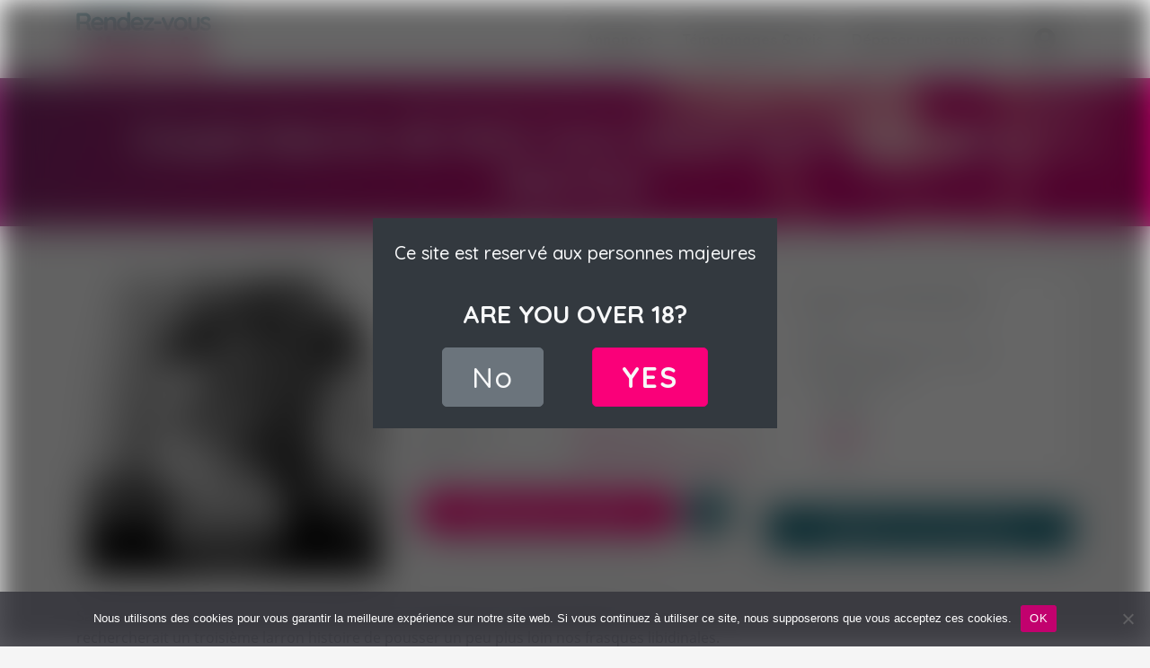

--- FILE ---
content_type: text/html; charset=UTF-8
request_url: https://www.rendezvouslibertin.com/couple-libertin-nice/
body_size: 15630
content:
<!DOCTYPE html>
<html lang="fr-FR">
<head>
    <meta charset="UTF-8">
    <meta name="viewport" content="width=device-width, initial-scale=1">
    <meta http-equiv="X-UA-Compatible" content="IE=edge">
    <link rel="profile" href="http://gmpg.org/xfn/11">
    <link rel="pingback" href="https://www.rendezvouslibertin.com/xmlrpc.php">
<meta name='robots' content='index, follow, max-image-preview:large, max-snippet:-1, max-video-preview:-1' />

	<!-- This site is optimized with the Yoast SEO plugin v23.3 - https://yoast.com/wordpress/plugins/seo/ -->
	<title>Couple libertin de Nice vous convie pour rencontre libertine - Rendez Vous Libertin</title><link rel="preload" data-rocket-preload as="style" href="https://fonts.googleapis.com/css2?family=Open+Sans%3Aital%2Cwght%400%2C400%3B0%2C700%3B1%2C400%3B1%2C700&#038;ver=6.4.7&#038;family=Quicksand%3Awght%40500%3B700&#038;ver=6.4.7&#038;display=swap" /><link rel="stylesheet" href="https://fonts.googleapis.com/css2?family=Open+Sans%3Aital%2Cwght%400%2C400%3B0%2C700%3B1%2C400%3B1%2C700&#038;ver=6.4.7&#038;family=Quicksand%3Awght%40500%3B700&#038;ver=6.4.7&#038;display=swap" media="print" onload="this.media='all'" /><noscript><link rel="stylesheet" href="https://fonts.googleapis.com/css2?family=Open+Sans%3Aital%2Cwght%400%2C400%3B0%2C700%3B1%2C400%3B1%2C700&#038;ver=6.4.7&#038;family=Quicksand%3Awght%40500%3B700&#038;ver=6.4.7&#038;display=swap" /></noscript>
	<link rel="canonical" href="https://www.rendezvouslibertin.com/couple-libertin-nice/" />
	<meta property="og:locale" content="fr_FR" />
	<meta property="og:type" content="article" />
	<meta property="og:title" content="Couple libertin de Nice vous convie pour rencontre libertine - Rendez Vous Libertin" />
	<meta property="og:description" content="Salut, alors, mon mari et moi on est de Nice – on se déplace pas au-delà, désolés – et on rechercherait un troisième larron histoire de pousser un peu plus loin nos frasques libidinales. De préférence, on souhaiterait quelqu’un qui ait déjà pratiqué le plan à trois, et pas seulement en une occasion, mais dans [&hellip;]" />
	<meta property="og:url" content="https://www.rendezvouslibertin.com/couple-libertin-nice/" />
	<meta property="og:site_name" content="Rendez Vous Libertin" />
	<meta property="article:published_time" content="2023-07-02T09:30:00+00:00" />
	<meta property="article:modified_time" content="2023-07-06T13:58:53+00:00" />
	<meta property="og:image" content="https://www.rendezvouslibertin.com/wp-content/uploads/2023/07/couple-libertin-nice.jpg" />
	<meta property="og:image:width" content="600" />
	<meta property="og:image:height" content="600" />
	<meta property="og:image:type" content="image/jpeg" />
	<meta name="author" content="Celine" />
	<meta name="twitter:card" content="summary_large_image" />
	<meta name="twitter:label1" content="Écrit par" />
	<meta name="twitter:data1" content="Celine" />
	<meta name="twitter:label2" content="Durée de lecture estimée" />
	<meta name="twitter:data2" content="1 minute" />
	<script type="application/ld+json" class="yoast-schema-graph">{"@context":"https://schema.org","@graph":[{"@type":"WebPage","@id":"https://www.rendezvouslibertin.com/couple-libertin-nice/","url":"https://www.rendezvouslibertin.com/couple-libertin-nice/","name":"Couple libertin de Nice vous convie pour rencontre libertine - Rendez Vous Libertin","isPartOf":{"@id":"https://www.rendezvouslibertin.com/#website"},"primaryImageOfPage":{"@id":"https://www.rendezvouslibertin.com/couple-libertin-nice/#primaryimage"},"image":{"@id":"https://www.rendezvouslibertin.com/couple-libertin-nice/#primaryimage"},"thumbnailUrl":"https://www.rendezvouslibertin.com/wp-content/uploads/2023/07/couple-libertin-nice.jpg","datePublished":"2023-07-02T09:30:00+00:00","dateModified":"2023-07-06T13:58:53+00:00","author":{"@id":"https://www.rendezvouslibertin.com/#/schema/person/db91f19a0e485be32bf803c0f337c4ea"},"breadcrumb":{"@id":"https://www.rendezvouslibertin.com/couple-libertin-nice/#breadcrumb"},"inLanguage":"fr-FR","potentialAction":[{"@type":"ReadAction","target":["https://www.rendezvouslibertin.com/couple-libertin-nice/"]}]},{"@type":"ImageObject","inLanguage":"fr-FR","@id":"https://www.rendezvouslibertin.com/couple-libertin-nice/#primaryimage","url":"https://www.rendezvouslibertin.com/wp-content/uploads/2023/07/couple-libertin-nice.jpg","contentUrl":"https://www.rendezvouslibertin.com/wp-content/uploads/2023/07/couple-libertin-nice.jpg","width":600,"height":600},{"@type":"BreadcrumbList","@id":"https://www.rendezvouslibertin.com/couple-libertin-nice/#breadcrumb","itemListElement":[{"@type":"ListItem","position":1,"name":"Annonces","item":"https://www.rendezvouslibertin.com/annonces/"},{"@type":"ListItem","position":2,"name":"Provence-Alpes-Côte d'Azur","item":"https://www.rendezvouslibertin.com/annonces/provence-alpes-cote-dazur/"},{"@type":"ListItem","position":3,"name":"Alpes-Maritimes","item":"https://www.rendezvouslibertin.com/annonces/provence-alpes-cote-dazur/alpes-maritimes/"},{"@type":"ListItem","position":4,"name":"Nice","item":"https://www.rendezvouslibertin.com/annonces/provence-alpes-cote-dazur/alpes-maritimes/nice/"},{"@type":"ListItem","position":5,"name":"Couple libertin de Nice vous convie pour rencontre libertine"}]},{"@type":"WebSite","@id":"https://www.rendezvouslibertin.com/#website","url":"https://www.rendezvouslibertin.com/","name":"Rendez Vous Libertin","description":"Un site utilisant WordPress","potentialAction":[{"@type":"SearchAction","target":{"@type":"EntryPoint","urlTemplate":"https://www.rendezvouslibertin.com/?s={search_term_string}"},"query-input":"required name=search_term_string"}],"inLanguage":"fr-FR"},{"@type":"Person","@id":"https://www.rendezvouslibertin.com/#/schema/person/db91f19a0e485be32bf803c0f337c4ea","name":"Celine","image":{"@type":"ImageObject","inLanguage":"fr-FR","@id":"https://www.rendezvouslibertin.com/#/schema/person/image/","url":"https://secure.gravatar.com/avatar/04b94b12872cfc55a6d2037a7e5afe36?s=96&d=mm&r=g","contentUrl":"https://secure.gravatar.com/avatar/04b94b12872cfc55a6d2037a7e5afe36?s=96&d=mm&r=g","caption":"Celine"}}]}</script>
	<!-- / Yoast SEO plugin. -->


<link rel='dns-prefetch' href='//use.fontawesome.com' />
<link rel='dns-prefetch' href='//fonts.googleapis.com' />
<link href='https://fonts.gstatic.com' crossorigin rel='preconnect' />
<link rel="alternate" type="application/rss+xml" title="Rendez Vous Libertin &raquo; Flux" href="https://www.rendezvouslibertin.com/feed/" />
<link rel="alternate" type="application/rss+xml" title="Rendez Vous Libertin &raquo; Flux des commentaires" href="https://www.rendezvouslibertin.com/comments/feed/" />
<link rel="alternate" type="application/rss+xml" title="Rendez Vous Libertin &raquo; Couple libertin de Nice vous convie pour rencontre libertine Flux des commentaires" href="https://www.rendezvouslibertin.com/couple-libertin-nice/feed/" />
		<!-- This site uses the Google Analytics by MonsterInsights plugin v9.5.3 - Using Analytics tracking - https://www.monsterinsights.com/ -->
							<script src="//www.googletagmanager.com/gtag/js?id=G-M4NVMZVD2R"  data-cfasync="false" data-wpfc-render="false" type="text/javascript" async></script>
			<script data-cfasync="false" data-wpfc-render="false" type="text/javascript">
				var mi_version = '9.5.3';
				var mi_track_user = true;
				var mi_no_track_reason = '';
								var MonsterInsightsDefaultLocations = {"page_location":"https:\/\/www.rendezvouslibertin.com\/couple-libertin-nice\/"};
				if ( typeof MonsterInsightsPrivacyGuardFilter === 'function' ) {
					var MonsterInsightsLocations = (typeof MonsterInsightsExcludeQuery === 'object') ? MonsterInsightsPrivacyGuardFilter( MonsterInsightsExcludeQuery ) : MonsterInsightsPrivacyGuardFilter( MonsterInsightsDefaultLocations );
				} else {
					var MonsterInsightsLocations = (typeof MonsterInsightsExcludeQuery === 'object') ? MonsterInsightsExcludeQuery : MonsterInsightsDefaultLocations;
				}

								var disableStrs = [
										'ga-disable-G-M4NVMZVD2R',
									];

				/* Function to detect opted out users */
				function __gtagTrackerIsOptedOut() {
					for (var index = 0; index < disableStrs.length; index++) {
						if (document.cookie.indexOf(disableStrs[index] + '=true') > -1) {
							return true;
						}
					}

					return false;
				}

				/* Disable tracking if the opt-out cookie exists. */
				if (__gtagTrackerIsOptedOut()) {
					for (var index = 0; index < disableStrs.length; index++) {
						window[disableStrs[index]] = true;
					}
				}

				/* Opt-out function */
				function __gtagTrackerOptout() {
					for (var index = 0; index < disableStrs.length; index++) {
						document.cookie = disableStrs[index] + '=true; expires=Thu, 31 Dec 2099 23:59:59 UTC; path=/';
						window[disableStrs[index]] = true;
					}
				}

				if ('undefined' === typeof gaOptout) {
					function gaOptout() {
						__gtagTrackerOptout();
					}
				}
								window.dataLayer = window.dataLayer || [];

				window.MonsterInsightsDualTracker = {
					helpers: {},
					trackers: {},
				};
				if (mi_track_user) {
					function __gtagDataLayer() {
						dataLayer.push(arguments);
					}

					function __gtagTracker(type, name, parameters) {
						if (!parameters) {
							parameters = {};
						}

						if (parameters.send_to) {
							__gtagDataLayer.apply(null, arguments);
							return;
						}

						if (type === 'event') {
														parameters.send_to = monsterinsights_frontend.v4_id;
							var hookName = name;
							if (typeof parameters['event_category'] !== 'undefined') {
								hookName = parameters['event_category'] + ':' + name;
							}

							if (typeof MonsterInsightsDualTracker.trackers[hookName] !== 'undefined') {
								MonsterInsightsDualTracker.trackers[hookName](parameters);
							} else {
								__gtagDataLayer('event', name, parameters);
							}
							
						} else {
							__gtagDataLayer.apply(null, arguments);
						}
					}

					__gtagTracker('js', new Date());
					__gtagTracker('set', {
						'developer_id.dZGIzZG': true,
											});
					if ( MonsterInsightsLocations.page_location ) {
						__gtagTracker('set', MonsterInsightsLocations);
					}
										__gtagTracker('config', 'G-M4NVMZVD2R', {"forceSSL":"true","link_attribution":"true"} );
															window.gtag = __gtagTracker;										(function () {
						/* https://developers.google.com/analytics/devguides/collection/analyticsjs/ */
						/* ga and __gaTracker compatibility shim. */
						var noopfn = function () {
							return null;
						};
						var newtracker = function () {
							return new Tracker();
						};
						var Tracker = function () {
							return null;
						};
						var p = Tracker.prototype;
						p.get = noopfn;
						p.set = noopfn;
						p.send = function () {
							var args = Array.prototype.slice.call(arguments);
							args.unshift('send');
							__gaTracker.apply(null, args);
						};
						var __gaTracker = function () {
							var len = arguments.length;
							if (len === 0) {
								return;
							}
							var f = arguments[len - 1];
							if (typeof f !== 'object' || f === null || typeof f.hitCallback !== 'function') {
								if ('send' === arguments[0]) {
									var hitConverted, hitObject = false, action;
									if ('event' === arguments[1]) {
										if ('undefined' !== typeof arguments[3]) {
											hitObject = {
												'eventAction': arguments[3],
												'eventCategory': arguments[2],
												'eventLabel': arguments[4],
												'value': arguments[5] ? arguments[5] : 1,
											}
										}
									}
									if ('pageview' === arguments[1]) {
										if ('undefined' !== typeof arguments[2]) {
											hitObject = {
												'eventAction': 'page_view',
												'page_path': arguments[2],
											}
										}
									}
									if (typeof arguments[2] === 'object') {
										hitObject = arguments[2];
									}
									if (typeof arguments[5] === 'object') {
										Object.assign(hitObject, arguments[5]);
									}
									if ('undefined' !== typeof arguments[1].hitType) {
										hitObject = arguments[1];
										if ('pageview' === hitObject.hitType) {
											hitObject.eventAction = 'page_view';
										}
									}
									if (hitObject) {
										action = 'timing' === arguments[1].hitType ? 'timing_complete' : hitObject.eventAction;
										hitConverted = mapArgs(hitObject);
										__gtagTracker('event', action, hitConverted);
									}
								}
								return;
							}

							function mapArgs(args) {
								var arg, hit = {};
								var gaMap = {
									'eventCategory': 'event_category',
									'eventAction': 'event_action',
									'eventLabel': 'event_label',
									'eventValue': 'event_value',
									'nonInteraction': 'non_interaction',
									'timingCategory': 'event_category',
									'timingVar': 'name',
									'timingValue': 'value',
									'timingLabel': 'event_label',
									'page': 'page_path',
									'location': 'page_location',
									'title': 'page_title',
									'referrer' : 'page_referrer',
								};
								for (arg in args) {
																		if (!(!args.hasOwnProperty(arg) || !gaMap.hasOwnProperty(arg))) {
										hit[gaMap[arg]] = args[arg];
									} else {
										hit[arg] = args[arg];
									}
								}
								return hit;
							}

							try {
								f.hitCallback();
							} catch (ex) {
							}
						};
						__gaTracker.create = newtracker;
						__gaTracker.getByName = newtracker;
						__gaTracker.getAll = function () {
							return [];
						};
						__gaTracker.remove = noopfn;
						__gaTracker.loaded = true;
						window['__gaTracker'] = __gaTracker;
					})();
									} else {
										console.log("");
					(function () {
						function __gtagTracker() {
							return null;
						}

						window['__gtagTracker'] = __gtagTracker;
						window['gtag'] = __gtagTracker;
					})();
									}
			</script>
				<!-- / Google Analytics by MonsterInsights -->
		<style id='wp-emoji-styles-inline-css' type='text/css'>

	img.wp-smiley, img.emoji {
		display: inline !important;
		border: none !important;
		box-shadow: none !important;
		height: 1em !important;
		width: 1em !important;
		margin: 0 0.07em !important;
		vertical-align: -0.1em !important;
		background: none !important;
		padding: 0 !important;
	}
</style>
<link rel='stylesheet' id='wp-block-library-css' href='https://www.rendezvouslibertin.com/wp-includes/css/dist/block-library/style.min.css?ver=6.4.7' type='text/css' media='all' />
<style id='classic-theme-styles-inline-css' type='text/css'>
/*! This file is auto-generated */
.wp-block-button__link{color:#fff;background-color:#32373c;border-radius:9999px;box-shadow:none;text-decoration:none;padding:calc(.667em + 2px) calc(1.333em + 2px);font-size:1.125em}.wp-block-file__button{background:#32373c;color:#fff;text-decoration:none}
</style>
<style id='global-styles-inline-css' type='text/css'>
body{--wp--preset--color--black: #000000;--wp--preset--color--cyan-bluish-gray: #abb8c3;--wp--preset--color--white: #ffffff;--wp--preset--color--pale-pink: #f78da7;--wp--preset--color--vivid-red: #cf2e2e;--wp--preset--color--luminous-vivid-orange: #ff6900;--wp--preset--color--luminous-vivid-amber: #fcb900;--wp--preset--color--light-green-cyan: #7bdcb5;--wp--preset--color--vivid-green-cyan: #00d084;--wp--preset--color--pale-cyan-blue: #8ed1fc;--wp--preset--color--vivid-cyan-blue: #0693e3;--wp--preset--color--vivid-purple: #9b51e0;--wp--preset--gradient--vivid-cyan-blue-to-vivid-purple: linear-gradient(135deg,rgba(6,147,227,1) 0%,rgb(155,81,224) 100%);--wp--preset--gradient--light-green-cyan-to-vivid-green-cyan: linear-gradient(135deg,rgb(122,220,180) 0%,rgb(0,208,130) 100%);--wp--preset--gradient--luminous-vivid-amber-to-luminous-vivid-orange: linear-gradient(135deg,rgba(252,185,0,1) 0%,rgba(255,105,0,1) 100%);--wp--preset--gradient--luminous-vivid-orange-to-vivid-red: linear-gradient(135deg,rgba(255,105,0,1) 0%,rgb(207,46,46) 100%);--wp--preset--gradient--very-light-gray-to-cyan-bluish-gray: linear-gradient(135deg,rgb(238,238,238) 0%,rgb(169,184,195) 100%);--wp--preset--gradient--cool-to-warm-spectrum: linear-gradient(135deg,rgb(74,234,220) 0%,rgb(151,120,209) 20%,rgb(207,42,186) 40%,rgb(238,44,130) 60%,rgb(251,105,98) 80%,rgb(254,248,76) 100%);--wp--preset--gradient--blush-light-purple: linear-gradient(135deg,rgb(255,206,236) 0%,rgb(152,150,240) 100%);--wp--preset--gradient--blush-bordeaux: linear-gradient(135deg,rgb(254,205,165) 0%,rgb(254,45,45) 50%,rgb(107,0,62) 100%);--wp--preset--gradient--luminous-dusk: linear-gradient(135deg,rgb(255,203,112) 0%,rgb(199,81,192) 50%,rgb(65,88,208) 100%);--wp--preset--gradient--pale-ocean: linear-gradient(135deg,rgb(255,245,203) 0%,rgb(182,227,212) 50%,rgb(51,167,181) 100%);--wp--preset--gradient--electric-grass: linear-gradient(135deg,rgb(202,248,128) 0%,rgb(113,206,126) 100%);--wp--preset--gradient--midnight: linear-gradient(135deg,rgb(2,3,129) 0%,rgb(40,116,252) 100%);--wp--preset--font-size--small: 13px;--wp--preset--font-size--medium: 20px;--wp--preset--font-size--large: 36px;--wp--preset--font-size--x-large: 42px;--wp--preset--spacing--20: 0.44rem;--wp--preset--spacing--30: 0.67rem;--wp--preset--spacing--40: 1rem;--wp--preset--spacing--50: 1.5rem;--wp--preset--spacing--60: 2.25rem;--wp--preset--spacing--70: 3.38rem;--wp--preset--spacing--80: 5.06rem;--wp--preset--shadow--natural: 6px 6px 9px rgba(0, 0, 0, 0.2);--wp--preset--shadow--deep: 12px 12px 50px rgba(0, 0, 0, 0.4);--wp--preset--shadow--sharp: 6px 6px 0px rgba(0, 0, 0, 0.2);--wp--preset--shadow--outlined: 6px 6px 0px -3px rgba(255, 255, 255, 1), 6px 6px rgba(0, 0, 0, 1);--wp--preset--shadow--crisp: 6px 6px 0px rgba(0, 0, 0, 1);}:where(.is-layout-flex){gap: 0.5em;}:where(.is-layout-grid){gap: 0.5em;}body .is-layout-flow > .alignleft{float: left;margin-inline-start: 0;margin-inline-end: 2em;}body .is-layout-flow > .alignright{float: right;margin-inline-start: 2em;margin-inline-end: 0;}body .is-layout-flow > .aligncenter{margin-left: auto !important;margin-right: auto !important;}body .is-layout-constrained > .alignleft{float: left;margin-inline-start: 0;margin-inline-end: 2em;}body .is-layout-constrained > .alignright{float: right;margin-inline-start: 2em;margin-inline-end: 0;}body .is-layout-constrained > .aligncenter{margin-left: auto !important;margin-right: auto !important;}body .is-layout-constrained > :where(:not(.alignleft):not(.alignright):not(.alignfull)){max-width: var(--wp--style--global--content-size);margin-left: auto !important;margin-right: auto !important;}body .is-layout-constrained > .alignwide{max-width: var(--wp--style--global--wide-size);}body .is-layout-flex{display: flex;}body .is-layout-flex{flex-wrap: wrap;align-items: center;}body .is-layout-flex > *{margin: 0;}body .is-layout-grid{display: grid;}body .is-layout-grid > *{margin: 0;}:where(.wp-block-columns.is-layout-flex){gap: 2em;}:where(.wp-block-columns.is-layout-grid){gap: 2em;}:where(.wp-block-post-template.is-layout-flex){gap: 1.25em;}:where(.wp-block-post-template.is-layout-grid){gap: 1.25em;}.has-black-color{color: var(--wp--preset--color--black) !important;}.has-cyan-bluish-gray-color{color: var(--wp--preset--color--cyan-bluish-gray) !important;}.has-white-color{color: var(--wp--preset--color--white) !important;}.has-pale-pink-color{color: var(--wp--preset--color--pale-pink) !important;}.has-vivid-red-color{color: var(--wp--preset--color--vivid-red) !important;}.has-luminous-vivid-orange-color{color: var(--wp--preset--color--luminous-vivid-orange) !important;}.has-luminous-vivid-amber-color{color: var(--wp--preset--color--luminous-vivid-amber) !important;}.has-light-green-cyan-color{color: var(--wp--preset--color--light-green-cyan) !important;}.has-vivid-green-cyan-color{color: var(--wp--preset--color--vivid-green-cyan) !important;}.has-pale-cyan-blue-color{color: var(--wp--preset--color--pale-cyan-blue) !important;}.has-vivid-cyan-blue-color{color: var(--wp--preset--color--vivid-cyan-blue) !important;}.has-vivid-purple-color{color: var(--wp--preset--color--vivid-purple) !important;}.has-black-background-color{background-color: var(--wp--preset--color--black) !important;}.has-cyan-bluish-gray-background-color{background-color: var(--wp--preset--color--cyan-bluish-gray) !important;}.has-white-background-color{background-color: var(--wp--preset--color--white) !important;}.has-pale-pink-background-color{background-color: var(--wp--preset--color--pale-pink) !important;}.has-vivid-red-background-color{background-color: var(--wp--preset--color--vivid-red) !important;}.has-luminous-vivid-orange-background-color{background-color: var(--wp--preset--color--luminous-vivid-orange) !important;}.has-luminous-vivid-amber-background-color{background-color: var(--wp--preset--color--luminous-vivid-amber) !important;}.has-light-green-cyan-background-color{background-color: var(--wp--preset--color--light-green-cyan) !important;}.has-vivid-green-cyan-background-color{background-color: var(--wp--preset--color--vivid-green-cyan) !important;}.has-pale-cyan-blue-background-color{background-color: var(--wp--preset--color--pale-cyan-blue) !important;}.has-vivid-cyan-blue-background-color{background-color: var(--wp--preset--color--vivid-cyan-blue) !important;}.has-vivid-purple-background-color{background-color: var(--wp--preset--color--vivid-purple) !important;}.has-black-border-color{border-color: var(--wp--preset--color--black) !important;}.has-cyan-bluish-gray-border-color{border-color: var(--wp--preset--color--cyan-bluish-gray) !important;}.has-white-border-color{border-color: var(--wp--preset--color--white) !important;}.has-pale-pink-border-color{border-color: var(--wp--preset--color--pale-pink) !important;}.has-vivid-red-border-color{border-color: var(--wp--preset--color--vivid-red) !important;}.has-luminous-vivid-orange-border-color{border-color: var(--wp--preset--color--luminous-vivid-orange) !important;}.has-luminous-vivid-amber-border-color{border-color: var(--wp--preset--color--luminous-vivid-amber) !important;}.has-light-green-cyan-border-color{border-color: var(--wp--preset--color--light-green-cyan) !important;}.has-vivid-green-cyan-border-color{border-color: var(--wp--preset--color--vivid-green-cyan) !important;}.has-pale-cyan-blue-border-color{border-color: var(--wp--preset--color--pale-cyan-blue) !important;}.has-vivid-cyan-blue-border-color{border-color: var(--wp--preset--color--vivid-cyan-blue) !important;}.has-vivid-purple-border-color{border-color: var(--wp--preset--color--vivid-purple) !important;}.has-vivid-cyan-blue-to-vivid-purple-gradient-background{background: var(--wp--preset--gradient--vivid-cyan-blue-to-vivid-purple) !important;}.has-light-green-cyan-to-vivid-green-cyan-gradient-background{background: var(--wp--preset--gradient--light-green-cyan-to-vivid-green-cyan) !important;}.has-luminous-vivid-amber-to-luminous-vivid-orange-gradient-background{background: var(--wp--preset--gradient--luminous-vivid-amber-to-luminous-vivid-orange) !important;}.has-luminous-vivid-orange-to-vivid-red-gradient-background{background: var(--wp--preset--gradient--luminous-vivid-orange-to-vivid-red) !important;}.has-very-light-gray-to-cyan-bluish-gray-gradient-background{background: var(--wp--preset--gradient--very-light-gray-to-cyan-bluish-gray) !important;}.has-cool-to-warm-spectrum-gradient-background{background: var(--wp--preset--gradient--cool-to-warm-spectrum) !important;}.has-blush-light-purple-gradient-background{background: var(--wp--preset--gradient--blush-light-purple) !important;}.has-blush-bordeaux-gradient-background{background: var(--wp--preset--gradient--blush-bordeaux) !important;}.has-luminous-dusk-gradient-background{background: var(--wp--preset--gradient--luminous-dusk) !important;}.has-pale-ocean-gradient-background{background: var(--wp--preset--gradient--pale-ocean) !important;}.has-electric-grass-gradient-background{background: var(--wp--preset--gradient--electric-grass) !important;}.has-midnight-gradient-background{background: var(--wp--preset--gradient--midnight) !important;}.has-small-font-size{font-size: var(--wp--preset--font-size--small) !important;}.has-medium-font-size{font-size: var(--wp--preset--font-size--medium) !important;}.has-large-font-size{font-size: var(--wp--preset--font-size--large) !important;}.has-x-large-font-size{font-size: var(--wp--preset--font-size--x-large) !important;}
.wp-block-navigation a:where(:not(.wp-element-button)){color: inherit;}
:where(.wp-block-post-template.is-layout-flex){gap: 1.25em;}:where(.wp-block-post-template.is-layout-grid){gap: 1.25em;}
:where(.wp-block-columns.is-layout-flex){gap: 2em;}:where(.wp-block-columns.is-layout-grid){gap: 2em;}
.wp-block-pullquote{font-size: 1.5em;line-height: 1.6;}
</style>
<link rel='stylesheet' id='cookie-notice-front-css' href='https://www.rendezvouslibertin.com/wp-content/plugins/cookie-notice/css/front.min.css?ver=2.5.6' type='text/css' media='all' />
<link rel='stylesheet' id='stcr-font-awesome-css' href='https://www.rendezvouslibertin.com/wp-content/plugins/subscribe-to-comments-reloaded/includes/css/font-awesome.min.css?ver=6.4.7' type='text/css' media='all' />
<link rel='stylesheet' id='stcr-style-css' href='https://www.rendezvouslibertin.com/wp-content/plugins/subscribe-to-comments-reloaded/includes/css/stcr-style.css?ver=6.4.7' type='text/css' media='all' />
<link rel='stylesheet' id='wp-bootstrap-starter-bootstrap-css-css' href='https://www.rendezvouslibertin.com/wp-content/themes/rendezvouslibertin/inc/assets/css/bootstrap.min.css?ver=6.4.7' type='text/css' media='all' />
<link rel='stylesheet' id='wp-bootstrap-pro-fontawesome-cdn-css' href='https://use.fontawesome.com/releases/v5.1.0/css/all.css?ver=6.4.7' type='text/css' media='all' />


<link rel='stylesheet' id='wp-bootstrap-starter-style-css' href='https://www.rendezvouslibertin.com/wp-content/themes/rendezvouslibertin/style.css?ver=6.4.7' type='text/css' media='all' />
<link rel='stylesheet' id='usp-css' href='https://www.rendezvouslibertin.com/wp-content/plugins/usp-pro/css/usp-pro.css?ver=3.7' type='text/css' media='all' />
<style id='akismet-widget-style-inline-css' type='text/css'>

			.a-stats {
				--akismet-color-mid-green: #357b49;
				--akismet-color-white: #fff;
				--akismet-color-light-grey: #f6f7f7;

				max-width: 350px;
				width: auto;
			}

			.a-stats * {
				all: unset;
				box-sizing: border-box;
			}

			.a-stats strong {
				font-weight: 600;
			}

			.a-stats a.a-stats__link,
			.a-stats a.a-stats__link:visited,
			.a-stats a.a-stats__link:active {
				background: var(--akismet-color-mid-green);
				border: none;
				box-shadow: none;
				border-radius: 8px;
				color: var(--akismet-color-white);
				cursor: pointer;
				display: block;
				font-family: -apple-system, BlinkMacSystemFont, 'Segoe UI', 'Roboto', 'Oxygen-Sans', 'Ubuntu', 'Cantarell', 'Helvetica Neue', sans-serif;
				font-weight: 500;
				padding: 12px;
				text-align: center;
				text-decoration: none;
				transition: all 0.2s ease;
			}

			/* Extra specificity to deal with TwentyTwentyOne focus style */
			.widget .a-stats a.a-stats__link:focus {
				background: var(--akismet-color-mid-green);
				color: var(--akismet-color-white);
				text-decoration: none;
			}

			.a-stats a.a-stats__link:hover {
				filter: brightness(110%);
				box-shadow: 0 4px 12px rgba(0, 0, 0, 0.06), 0 0 2px rgba(0, 0, 0, 0.16);
			}

			.a-stats .count {
				color: var(--akismet-color-white);
				display: block;
				font-size: 1.5em;
				line-height: 1.4;
				padding: 0 13px;
				white-space: nowrap;
			}
		
</style>
<script type="text/javascript" src="https://www.rendezvouslibertin.com/wp-content/plugins/google-analytics-for-wordpress/assets/js/frontend-gtag.min.js?ver=9.5.3" id="monsterinsights-frontend-script-js" async="async" data-wp-strategy="async"></script>
<script data-cfasync="false" data-wpfc-render="false" type="text/javascript" id='monsterinsights-frontend-script-js-extra'>/* <![CDATA[ */
var monsterinsights_frontend = {"js_events_tracking":"true","download_extensions":"doc,pdf,ppt,zip,xls,docx,pptx,xlsx","inbound_paths":"[]","home_url":"https:\/\/www.rendezvouslibertin.com","hash_tracking":"false","v4_id":"G-M4NVMZVD2R"};/* ]]> */
</script>
<script type="text/javascript" id="cookie-notice-front-js-before">
/* <![CDATA[ */
var cnArgs = {"ajaxUrl":"https:\/\/www.rendezvouslibertin.com\/wp-admin\/admin-ajax.php","nonce":"52574d3201","hideEffect":"fade","position":"bottom","onScroll":false,"onScrollOffset":100,"onClick":false,"cookieName":"cookie_notice_accepted","cookieTime":2147483647,"cookieTimeRejected":3600,"globalCookie":false,"redirection":false,"cache":true,"revokeCookies":false,"revokeCookiesOpt":"automatic"};
/* ]]> */
</script>
<script type="text/javascript" src="https://www.rendezvouslibertin.com/wp-content/plugins/cookie-notice/js/front.min.js?ver=2.5.6" id="cookie-notice-front-js"></script>
<script type="text/javascript" src="https://www.rendezvouslibertin.com/wp-includes/js/jquery/jquery.min.js?ver=3.7.1" id="jquery-core-js"></script>
<script type="text/javascript" src="https://www.rendezvouslibertin.com/wp-includes/js/jquery/jquery-migrate.min.js?ver=3.4.1" id="jquery-migrate-js"></script>
<!--[if lt IE 9]>
<script type="text/javascript" src="https://www.rendezvouslibertin.com/wp-content/themes/rendezvouslibertin/inc/assets/js/html5.js?ver=3.7.0" id="html5hiv-js"></script>
<![endif]-->
<script type="text/javascript" src="https://www.rendezvouslibertin.com/wp-content/plugins/usp-pro/js/usp-pro.js?ver=3.7" id="usp-js"></script>
<script type="text/javascript" src="https://www.rendezvouslibertin.com/wp-content/plugins/usp-pro/js/parsley.min.js?ver=3.7" id="parsley-js"></script>
<link rel="https://api.w.org/" href="https://www.rendezvouslibertin.com/wp-json/" /><link rel="alternate" type="application/json" href="https://www.rendezvouslibertin.com/wp-json/wp/v2/posts/1208" /><link rel="EditURI" type="application/rsd+xml" title="RSD" href="https://www.rendezvouslibertin.com/xmlrpc.php?rsd" />
<meta name="generator" content="WordPress 6.4.7" />
<link rel='shortlink' href='https://www.rendezvouslibertin.com/?p=1208' />
<link rel="alternate" type="application/json+oembed" href="https://www.rendezvouslibertin.com/wp-json/oembed/1.0/embed?url=https%3A%2F%2Fwww.rendezvouslibertin.com%2Fcouple-libertin-nice%2F" />
<link rel="alternate" type="text/xml+oembed" href="https://www.rendezvouslibertin.com/wp-json/oembed/1.0/embed?url=https%3A%2F%2Fwww.rendezvouslibertin.com%2Fcouple-libertin-nice%2F&#038;format=xml" />
<link rel="llms-sitemap" href="https://www.rendezvouslibertin.com/llms.txt" />
    <style type="text/css">
        #page-sub-header { background: #fff; }
    </style>
    <style type="text/css">.recentcomments a{display:inline !important;padding:0 !important;margin:0 !important;}</style>

<!-- Fancy box -->
<link rel="stylesheet" href="https://www.rendezvouslibertin.com/wp-content/themes/rendezvouslibertin/inc/assets/fancybox/source/jquery.fancybox.css?v=2.1.5" type="text/css" media="screen" />
<script type="text/javascript" src="https://www.rendezvouslibertin.com/wp-content/themes/rendezvouslibertin/inc/assets/fancybox/source/jquery.fancybox.pack.js?v=2.1.5"></script>
<link rel="shortcut icon" type="image/x-icon" href="https://www.rendezvouslibertin.com/wp-content/themes/rendezvouslibertin/images/favicon.png">





<script src="https://www.rendezvouslibertin.com/wp-content/themes/rendezvouslibertin/inc/assets/js/disclamer.js" type="text/javascript"></script>

<script async src="https://c.opforpro.com/8/js/script.js?id=3y6xO"></script>
<script async src="https://c.odpforpro.com/8/js/script.js?id=korqk"></script>


<meta name="generator" content="WP Rocket 3.18.3" data-wpr-features="wpr_preload_links wpr_desktop" /></head>

<body class="post-template-default single single-post postid-1208 single-format-standard cookies-not-set group-blog">
<div data-rocket-location-hash="54257ff4dc2eb7aae68fa23eb5f11e06" id="page" class="site">
	
    
	<header data-rocket-location-hash="454515a526e4f9d70358b9828a78255a" id="masthead" class="site-header navbar-static-top navbar-light" role="banner">
        <div data-rocket-location-hash="40f22408a88335a0945fffe944caafc3" class="container">
            <nav class="navbar navbar-expand-md p-0 ">
                <div class="navbar-brand d-flex">



                     <div>
                        <a href="https://www.rendezvouslibertin.com/">
                            <img class="" src="https://www.rendezvouslibertin.com/wp-content/themes/rendezvouslibertin/images/logo-rdv-libertin-mobile.svg" alt="Rendez Vous Libertin" >
                        </a>
                    </div>    
                    
          
                 
                        
                    

                </div>

                <button class="navbar-toggler ml-auto" type="button" data-toggle="collapse" data-target="#main-nav" aria-controls="" aria-expanded="false" aria-label="Toggle navigation">
                    <span class="navbar-toggler-icon"></span>
                </button>

                <div id="main-nav" class="collapse navbar-collapse justify-content-end"><ul id="menu-main-menu" class="navbar-nav"><li id="menu-item-186" class="nav-item menu-item menu-item-type-taxonomy menu-item-object-category current-post-ancestor menu-item-186"><a title="Annonces" href="https://www.rendezvouslibertin.com/annonces/" class="nav-link">Annonces</a></li>
<li id="menu-item-75" class="nav-item menu-item menu-item-type-post_type menu-item-object-page menu-item-75"><a title="Témoignages &amp; avis" href="https://www.rendezvouslibertin.com/temoignages-avis/" class="nav-link">Témoignages &#038; avis</a></li>
<li id="menu-item-58" class="nav-item menu-item menu-item-type-post_type menu-item-object-page menu-item-58"><a title="Déposer une annonce" href="https://www.rendezvouslibertin.com/deposer-une-annonce/" class="nav-link">Déposer une annonce</a></li>
<li id="menu-item-59" class="nav-item menu-item menu-item-type-post_type menu-item-object-page menu-item-59"><a title="Mon compte" href="https://www.rendezvouslibertin.com/inscription-connexion/" class="nav-link">Mon compte</a></li>
</ul></div>
              

            </nav>
        </div>
	</header><!-- #masthead -->



    <div data-rocket-location-hash="9aeef69b3a30307314ed240f74205056" id="content" class="site-content">


 




            <header data-rocket-location-hash="c9b91a3ae3243871cbb634be34d44e61" id="page-header-wide" class="w-100 container-fluid pt-4 pb-3">

                <div class="container">    

            
                    <div id="fil-ariane" class="mt-0 text-center">
                        <span><span><a href="https://www.rendezvouslibertin.com/annonces/">Annonces</a></span> &gt; <span><a href="https://www.rendezvouslibertin.com/annonces/provence-alpes-cote-dazur/">Provence-Alpes-Côte d'Azur</a></span> &gt; <span><a href="https://www.rendezvouslibertin.com/annonces/provence-alpes-cote-dazur/alpes-maritimes/">Alpes-Maritimes</a></span> &gt; <span><a href="https://www.rendezvouslibertin.com/annonces/provence-alpes-cote-dazur/alpes-maritimes/nice/">Nice</a></span></span>                    </div>
                    
                    <h1 class="h1-header-image mt-0 mb-0 text-center">Couple libertin de Nice vous convie pour rencontre libertine</h1>

                </div>
                        
            </header><!-- .page-header -->


            <div data-rocket-location-hash="c240761ff413c1b4b5769028482074f3" class="container mt-5">
                <div class="row">

    







    

	<section id="primary" class="content-area col-sm-12 col-lg-8">
		<main id="main" class="site-main" role="main">



			

		










<article id="post-1208" class="post-1208 post type-post status-publish format-standard has-post-thumbnail hentry category-nice">



		<div class="row">
		<div class="col-md-6">
			<div class="img" class="">
											
				<img width="300" height="300" src="https://www.rendezvouslibertin.com/wp-content/uploads/2023/07/couple-libertin-nice-300x300.jpg" class="img-fluid wp-post-image" alt="couple libertin nice" decoding="async" fetchpriority="high" srcset="https://www.rendezvouslibertin.com/wp-content/uploads/2023/07/couple-libertin-nice-300x300.jpg 300w, https://www.rendezvouslibertin.com/wp-content/uploads/2023/07/couple-libertin-nice-150x150.jpg 150w, https://www.rendezvouslibertin.com/wp-content/uploads/2023/07/couple-libertin-nice-120x120.jpg 120w, https://www.rendezvouslibertin.com/wp-content/uploads/2023/07/couple-libertin-nice.jpg 600w" sizes="(max-width: 300px) 100vw, 300px" />	
					
			</div>
		</div>

				<div class="col-md-6 mt-md-0 mt-3" id="info">
			<div class="container">
				<div class="row">
					<div id="pseudo" class="col-sm-6 px-0">
						Sarah 					</div>
					<div id="connexion" class="connexion col-sm-6 d-flex align-items-center px-0">						
						<div class="online"></div><div>En Ligne</div>								
					</div>
				</div>

				<div class="row py-2">
					<div class="col-sm-12 border-bottom"></div>
				</div>

				<div class="row py-1">
					<div id="age-title" class="col-sm-6 color-grismoyen px-0">Age</div>
					<div id="age" class="col-sm-6 px-0">25 ans</div>
				</div>

				<div class="row py-1">
					<div id="dep-title" class="col-sm-6 color-grismoyen px-0">Département</div>
					<div id="dep" class="col-sm-6 px-0">Alpes-Maritimes</div>
				</div>

				<div class="row py-1">
					<div id="ville-title" class="col-sm-6 color-grismoyen px-0">Ville</div>
					<div id="ville" class="col-sm-6 px-0">Nice</div>
				</div>

				<div class="row py-2">
					<div class="col-sm-12 border-bottom"></div>
				</div>

				<div class="row py-1">
					<div id="tel-title" class="col-sm-6 color-grismoyen px-0">Téléphone</div>
					<div id="tel" class="col-sm-6 px-0">
			
							<a id="telephone_link">					
								06 64 ** ** **							</a>


					</div>
				</div>

				<div class="row py-1">
					<div id="mail-title" class="col-sm-6 color-grismoyen px-0">Email</div>
					<div id="mail" class="col-sm-6 px-0"><a id="mail_link" href="#respond">sara*****@*******.***</a></div>
				</div>


				<div class="row icons d-flex justify-content-between mt-md-3 mt-4">
					<div class="flex-grow-1 ml-0">
						<a class="open-fancy-incription" id="single-btn-dial" rel="nofollow"  data-toggle="tooltip" data-placement="top"><i class="icon-dial shadow">Dialoguer & Chatter</i></a></div>
					<div><a href="https://www.rendezvouslibertin.com/couple-libertin-nice/#respond" title="Envoyer un message" rel="nofollow" data-toggle="tooltip" data-placement="top"><i class="icon-letter shadow"></i></a></div>
					
				</div>

			</div>
		</div>
		
		<div id="single-content-content" class="col-sm-12 mt-md-4 mt-5" >
		<p>Salut, alors, mon mari et moi on est de Nice – on se déplace pas au-delà, désolés – et on rechercherait un troisième larron histoire de pousser un peu plus loin nos frasques libidinales. De préférence, on souhaiterait quelqu’un qui ait déjà pratiqué le plan à trois, et pas seulement en une occasion, mais dans le cadre de plans libertins antécédents.</p>
<p>C’est pas qu’on cultive l’entre-soi, mais le libertinage suppose souvent de se pratiquer entre gens ayant le même état d’esprit. Car cette activité… bien que très physique, suppose évidemment que l’esprit soit lui aussi de rigueur afin de mieux assaisonner le tout.</p>
<p>Dès lors où vous seriez dans cette disposition, nous ne pouvons que vous encourager à nous contacter au plus vite.</p>
		</div>
		


	</div>



</article><!-- #post-## -->
	

			<div id="articles-similaires">	
				<h2 class="title-underline2 mb-0"><span>Annonces</span> Similaires</h2>
				<div class="d-flex justify-content-between flex-wrap mt-4"><div class='yarpp yarpp-related yarpp-related-website yarpp-template-yarpp-template-perso'>
<br />


 
 
    

        <div class="article-similaire-item container mb-3">
        	<div class="row">
        
             <div class="img col-sm-6 h-100">    
			
		 		<a href="https://www.rendezvouslibertin.com/recherche-femme-bisexuelle-couple-libertin-nord-pas-de-calais/" rel="bookmark" title="Recherche femme bisexuelle pour couple libertin">
					<img width="300" height="300" src="https://www.rendezvouslibertin.com/wp-content/uploads/2020/12/Myriam59-recherche-femme-bisexuelle-couple-libertin-nord-pas-de-calais-300x300.jpg" class="attachment-medium size-medium wp-post-image" alt="Myriam59 recherche femme bisexuelle couple libertin nord pas de calais " decoding="async" loading="lazy" srcset="https://www.rendezvouslibertin.com/wp-content/uploads/2020/12/Myriam59-recherche-femme-bisexuelle-couple-libertin-nord-pas-de-calais-300x300.jpg 300w, https://www.rendezvouslibertin.com/wp-content/uploads/2020/12/Myriam59-recherche-femme-bisexuelle-couple-libertin-nord-pas-de-calais-150x150.jpg 150w, https://www.rendezvouslibertin.com/wp-content/uploads/2020/12/Myriam59-recherche-femme-bisexuelle-couple-libertin-nord-pas-de-calais.jpg 500w" sizes="(max-width: 300px) 100vw, 300px" />				</a>		 
		
		</div>

		<div class="content col-sm-6 d-flex align-items-center">

			<div>	

				<a href="https://www.rendezvouslibertin.com/recherche-femme-bisexuelle-couple-libertin-nord-pas-de-calais/" rel="bookmark" title="Recherche femme bisexuelle pour couple libertin">	
					<span>Recherche femme bisexuelle pour couple libertin</span>
				 </a>
	
				<div class="info font-italic mt-1">
				 	<span>Myriam59</span>, 
					
					<span class="age">Douai</span>, 
					
		    	    <span class="age">32 ans</span>
				</div>

			</div>

		</div>


      </div>

  </div>
      
    

        <div class="article-similaire-item container mb-3">
        	<div class="row">
        
             <div class="img col-sm-6 h-100">    
			
		 		<a href="https://www.rendezvouslibertin.com/rencontre-libertine-a-nice/" rel="bookmark" title="Couple mûr cherche couple ou femme seule pour rencontre échangiste à Nice">
					<img width="300" height="300" src="https://www.rendezvouslibertin.com/wp-content/uploads/2021/05/rencontre-libertine-nice-e1620397993157-300x300.jpg" class="attachment-medium size-medium wp-post-image" alt="rencontre libertine nice " decoding="async" loading="lazy" srcset="https://www.rendezvouslibertin.com/wp-content/uploads/2021/05/rencontre-libertine-nice-e1620397993157.jpg 300w, https://www.rendezvouslibertin.com/wp-content/uploads/2021/05/rencontre-libertine-nice-e1620397993157-150x150.jpg 150w" sizes="(max-width: 300px) 100vw, 300px" />				</a>		 
		
		</div>

		<div class="content col-sm-6 d-flex align-items-center">

			<div>	

				<a href="https://www.rendezvouslibertin.com/rencontre-libertine-a-nice/" rel="bookmark" title="Couple mûr cherche couple ou femme seule pour rencontre échangiste à Nice">	
					<span>Couple mûr cherche couple ou femme seule pour rencontre échangiste à Nice</span>
				 </a>
	
				<div class="info font-italic mt-1">
				 	<span>Maryse</span>, 
					
					<span class="age">Nice</span>, 
					
		    	    <span class="age">48 ans</span>
				</div>

			</div>

		</div>


      </div>

  </div>
      
    

        <div class="article-similaire-item container mb-3">
        	<div class="row">
        
             <div class="img col-sm-6 h-100">    
			
		 		<a href="https://www.rendezvouslibertin.com/couple-libertin-a-dunkerque/" rel="bookmark" title="Couple coquin de Dunkerque cherche à partager moments sensuels entre couples">
					<img width="300" height="300" src="https://www.rendezvouslibertin.com/wp-content/uploads/2021/05/rencontre-libertine-dunkerque-e1620397465282-300x300.jpg" class="attachment-medium size-medium wp-post-image" alt="rencontre libertine dunkerque " decoding="async" loading="lazy" srcset="https://www.rendezvouslibertin.com/wp-content/uploads/2021/05/rencontre-libertine-dunkerque-e1620397465282-300x300.jpg 300w, https://www.rendezvouslibertin.com/wp-content/uploads/2021/05/rencontre-libertine-dunkerque-e1620397465282-150x150.jpg 150w, https://www.rendezvouslibertin.com/wp-content/uploads/2021/05/rencontre-libertine-dunkerque-e1620397465282.jpg 357w" sizes="(max-width: 300px) 100vw, 300px" />				</a>		 
		
		</div>

		<div class="content col-sm-6 d-flex align-items-center">

			<div>	

				<a href="https://www.rendezvouslibertin.com/couple-libertin-a-dunkerque/" rel="bookmark" title="Couple coquin de Dunkerque cherche à partager moments sensuels entre couples">	
					<span>Couple coquin de Dunkerque cherche à partager moments sensuels entre couples</span>
				 </a>
	
				<div class="info font-italic mt-1">
				 	<span>Léa</span>, 
					
					<span class="age">Dunkerque</span>, 
					
		    	    <span class="age">36 ans</span>
				</div>

			</div>

		</div>


      </div>

  </div>
      
    

        <div class="article-similaire-item container mb-3">
        	<div class="row">
        
             <div class="img col-sm-6 h-100">    
			
		 		<a href="https://www.rendezvouslibertin.com/jeune-couple-cayenne/" rel="bookmark" title="Jeune couple de Cayenne pour libertinage">
					<img width="300" height="300" src="https://www.rendezvouslibertin.com/wp-content/uploads/2023/06/jeune-couple-cayenne-300x300.jpg" class="attachment-medium size-medium wp-post-image" alt="jeune couple cayenne" decoding="async" loading="lazy" srcset="https://www.rendezvouslibertin.com/wp-content/uploads/2023/06/jeune-couple-cayenne-300x300.jpg 300w, https://www.rendezvouslibertin.com/wp-content/uploads/2023/06/jeune-couple-cayenne-150x150.jpg 150w, https://www.rendezvouslibertin.com/wp-content/uploads/2023/06/jeune-couple-cayenne-120x120.jpg 120w, https://www.rendezvouslibertin.com/wp-content/uploads/2023/06/jeune-couple-cayenne.jpg 600w" sizes="(max-width: 300px) 100vw, 300px" />				</a>		 
		
		</div>

		<div class="content col-sm-6 d-flex align-items-center">

			<div>	

				<a href="https://www.rendezvouslibertin.com/jeune-couple-cayenne/" rel="bookmark" title="Jeune couple de Cayenne pour libertinage">	
					<span>Jeune couple de Cayenne pour libertinage</span>
				 </a>
	
				<div class="info font-italic mt-1">
				 	<span>Louise </span>, 
					
					<span class="age">Cayenne</span>, 
					
		    	    <span class="age">27 ans</span>
				</div>

			</div>

		</div>


      </div>

  </div>
</div>
</div>				
			</div>


			<div id="form-pre-single" class="mt-4 mb-4 px-4 px-sm-4 px-sm-5 pt-4 pb-5 shadow">
				<div id="title_fancy" class="title-form mt-1 mb-4">Inscription Gratuite</div>
				<div id="info_fancy" class="text-white mb-4">Les mails et téléphones ont été cachés par des ****, et ne seront visible qu'après INSCRIPTION</div>
				<div id="form-inscription"></div>
			</div>



			


<div id="comments" class="comments-area mt-5">

    
    
    <div id="comment-form-container" class="row">
        	<div id="respond" class="comment-respond">
		<h2 class="title-underline2 mb-0 col-sm-12 mt-0"><span>Répondre</span> à l'annonce</h2><div class="infos col-sm-12">Envoi un email à sara*****@*****.***</div> <small><a rel="nofollow" id="cancel-comment-reply-link" href="/couple-libertin-nice/#respond" style="display:none;">Annuler la réponse</a></small><form action="https://www.rendezvouslibertin.com/wp-comments-post.php" method="post" id="commentform" class="comment-form container" novalidate>
            <div class="comment-form-comment row mt-3 mb-3">
                <label for="comment" class="col-md-12">Réponse (précisez vos attentes, votre age, votre ville ...)</label>
                <div  class="col-sm-12"><textarea class="w-100  form-control" id="comment" name="comment" cols="45" rows="8" aria-required="true"></textarea></div>
            </div><div class="comment-form-author row mb-3"><label for="author" class="col-md-4">Pseudo ou prénom<span class="required"> *</span></label> <div class="col-md-8"><input class="w-100  form-control" id="author" name="author" type="text" value="" size="30" /></div>
      </div>
<div class="comment-form-email row mb-3">
                <label for="email"  class="col-md-4">Email<span class="required"> *</span><span class="infos"> (Ne sera pas publiée)</label> <div  class="col-md-8"><input id="email" class="w-100  form-control" name="email" type="text" value="" size="30" /></div>
            </div>
<p style="display:none;"><input id="wp-comment-cookies-consent" name="wp-comment-cookies-consent" type="hidden" checked value="checked" checked /></p>
<p class='comment-form-subscriptions'><label for='subscribe-reloaded'><input style='width:30px' type='checkbox' name='subscribe-reloaded' id='subscribe-reloaded' value='yes' /> Avertissez-moi par email lorsqu'une réponse est postée.</label></p><p class="form-submit"><button class="buttonload  submit btn btn-success btn-rouge" id="submit">
  <i class="fa fa-spinner fa-spin" style="display:none"></i>Répondre
</button> <input type='hidden' name='comment_post_ID' value='1208' id='comment_post_ID' />
<input type='hidden' name='comment_parent' id='comment_parent' value='0' />
</p><p style="display: none;"><input type="hidden" id="akismet_comment_nonce" name="akismet_comment_nonce" value="730caca783" /></p><p style="display: none !important;" class="akismet-fields-container" data-prefix="ak_"><label>&#916;<textarea name="ak_hp_textarea" cols="45" rows="8" maxlength="100"></textarea></label><input type="hidden" id="ak_js_1" name="ak_js" value="204"/><script>document.getElementById( "ak_js_1" ).setAttribute( "value", ( new Date() ).getTime() );</script></p></form>	</div><!-- #respond -->
	    </div>

    

</div><!-- #comments .comments-area -->





		</main><!-- #main -->
	</section><!-- #primary -->



<aside id="secondary" class="widget-area col-md-12 col-lg-4 pl-md-3 pl-lg-4 sidebar" role="complementary">

	<section id="menu-categ" class="px-4 py-3 rounded">

		<div class="title">Trouver une Annonce</div>

		<div class="content mt-2">

		<a class='link-path' href=https://www.rendezvouslibertin.com/annonces/>France</a><a class='link-path' href=https://www.rendezvouslibertin.com/annonces/provence-alpes-cote-dazur/>Provence-Alpes-Côte d'Azur</a><a class='link-path' href=https://www.rendezvouslibertin.com/annonces/provence-alpes-cote-dazur/alpes-maritimes/>Alpes-Maritimes</a>
			<div id="list-categ">

							<li class="cat-item cat-item-126"><a href="https://www.rendezvouslibertin.com/annonces/provence-alpes-cote-dazur/alpes-maritimes/antibes/">Antibes</a>
</li>
	<li class="cat-item cat-item-134"><a href="https://www.rendezvouslibertin.com/annonces/provence-alpes-cote-dazur/alpes-maritimes/cannes/">Cannes</a>
</li>
	<li class="cat-item cat-item-16 current-cat"><a aria-current="page" href="https://www.rendezvouslibertin.com/annonces/provence-alpes-cote-dazur/alpes-maritimes/nice/">Nice</a>
</li>
	<li class="cat-item cat-item-583"><a href="https://www.rendezvouslibertin.com/annonces/provence-alpes-cote-dazur/alpes-maritimes/vence/">Vence</a>
</li>
 			</div> 
		 
		</div>
	 </section>

	 <a href="https://www.rendezvouslibertin.com/deposer-une-annonce/" id="btn-depot-annonce" class="btn btn-block btn-lg mt-4 color-white">Déposer une Annonce</a>

	 <!--

	 <section id="connectes" class="px-4 py-3 rounded mt-4">

		<div class="title">Connectés en ce Moment</div>

		<div class="mt-4">
			
		
			<iframe height="260px" width="100%" frameborder="0" src="https://c.easysexe.com/na/public/index.php?template=aluminium&position=bottom-right-square-planculgratuit&load=planculgratuit&source=rencontre33"></iframe> 
		</div>
	 </section>

	-->

	  


</aside><!-- #secondary -->


			</div><!-- .row -->
		</div><!-- .container -->
	</div><!-- #content -->



	
   
	<footer data-rocket-location-hash="96fdff30e85bfb0f66967ee93fc5671c" id="colophon" class="mt-5 site-footer navbar-light" role="contentinfo">
		<div data-rocket-location-hash="9ddfc1a9c9a3a658f06a1f7c414e4438" class="container pt-1 pb-5">
            <div class="site-info row">

                <div class=" col-md-10">

                    <div class="menu-footer-menu-container"><ul id="menu-footer-menu" class="list-inline"><li id="menu-item-79" class="menu-item menu-item-type-post_type menu-item-object-page menu-item-79"><a href="https://www.rendezvouslibertin.com/contact/">Contact</a></li>
<li id="menu-item-80" class="menu-item menu-item-type-post_type menu-item-object-page menu-item-80"><a href="https://www.rendezvouslibertin.com/cgu/">CGU</a></li>
<li id="menu-item-951" class="menu-item menu-item-type-post_type menu-item-object-page menu-item-951"><a href="https://www.rendezvouslibertin.com/mentions-legales/">Mentions légales</a></li>
</ul></div>
                </div>

              

            </div><!-- close .site-info -->
		</div>
	</footer><!-- #colophon -->

</div><!-- #page -->



<link rel='stylesheet' id='yarppRelatedCss-css' href='https://www.rendezvouslibertin.com/wp-content/plugins/yet-another-related-posts-plugin/style/related.css?ver=5.30.11' type='text/css' media='all' />
<script type="text/javascript" id="rocket-browser-checker-js-after">
/* <![CDATA[ */
"use strict";var _createClass=function(){function defineProperties(target,props){for(var i=0;i<props.length;i++){var descriptor=props[i];descriptor.enumerable=descriptor.enumerable||!1,descriptor.configurable=!0,"value"in descriptor&&(descriptor.writable=!0),Object.defineProperty(target,descriptor.key,descriptor)}}return function(Constructor,protoProps,staticProps){return protoProps&&defineProperties(Constructor.prototype,protoProps),staticProps&&defineProperties(Constructor,staticProps),Constructor}}();function _classCallCheck(instance,Constructor){if(!(instance instanceof Constructor))throw new TypeError("Cannot call a class as a function")}var RocketBrowserCompatibilityChecker=function(){function RocketBrowserCompatibilityChecker(options){_classCallCheck(this,RocketBrowserCompatibilityChecker),this.passiveSupported=!1,this._checkPassiveOption(this),this.options=!!this.passiveSupported&&options}return _createClass(RocketBrowserCompatibilityChecker,[{key:"_checkPassiveOption",value:function(self){try{var options={get passive(){return!(self.passiveSupported=!0)}};window.addEventListener("test",null,options),window.removeEventListener("test",null,options)}catch(err){self.passiveSupported=!1}}},{key:"initRequestIdleCallback",value:function(){!1 in window&&(window.requestIdleCallback=function(cb){var start=Date.now();return setTimeout(function(){cb({didTimeout:!1,timeRemaining:function(){return Math.max(0,50-(Date.now()-start))}})},1)}),!1 in window&&(window.cancelIdleCallback=function(id){return clearTimeout(id)})}},{key:"isDataSaverModeOn",value:function(){return"connection"in navigator&&!0===navigator.connection.saveData}},{key:"supportsLinkPrefetch",value:function(){var elem=document.createElement("link");return elem.relList&&elem.relList.supports&&elem.relList.supports("prefetch")&&window.IntersectionObserver&&"isIntersecting"in IntersectionObserverEntry.prototype}},{key:"isSlowConnection",value:function(){return"connection"in navigator&&"effectiveType"in navigator.connection&&("2g"===navigator.connection.effectiveType||"slow-2g"===navigator.connection.effectiveType)}}]),RocketBrowserCompatibilityChecker}();
/* ]]> */
</script>
<script type="text/javascript" id="rocket-preload-links-js-extra">
/* <![CDATA[ */
var RocketPreloadLinksConfig = {"excludeUris":"\/(?:.+\/)?feed(?:\/(?:.+\/?)?)?$|\/(?:.+\/)?embed\/|\/(index.php\/)?(.*)wp-json(\/.*|$)|\/refer\/|\/go\/|\/recommend\/|\/recommends\/","usesTrailingSlash":"1","imageExt":"jpg|jpeg|gif|png|tiff|bmp|webp|avif|pdf|doc|docx|xls|xlsx|php","fileExt":"jpg|jpeg|gif|png|tiff|bmp|webp|avif|pdf|doc|docx|xls|xlsx|php|html|htm","siteUrl":"https:\/\/www.rendezvouslibertin.com","onHoverDelay":"100","rateThrottle":"3"};
/* ]]> */
</script>
<script type="text/javascript" id="rocket-preload-links-js-after">
/* <![CDATA[ */
(function() {
"use strict";var r="function"==typeof Symbol&&"symbol"==typeof Symbol.iterator?function(e){return typeof e}:function(e){return e&&"function"==typeof Symbol&&e.constructor===Symbol&&e!==Symbol.prototype?"symbol":typeof e},e=function(){function i(e,t){for(var n=0;n<t.length;n++){var i=t[n];i.enumerable=i.enumerable||!1,i.configurable=!0,"value"in i&&(i.writable=!0),Object.defineProperty(e,i.key,i)}}return function(e,t,n){return t&&i(e.prototype,t),n&&i(e,n),e}}();function i(e,t){if(!(e instanceof t))throw new TypeError("Cannot call a class as a function")}var t=function(){function n(e,t){i(this,n),this.browser=e,this.config=t,this.options=this.browser.options,this.prefetched=new Set,this.eventTime=null,this.threshold=1111,this.numOnHover=0}return e(n,[{key:"init",value:function(){!this.browser.supportsLinkPrefetch()||this.browser.isDataSaverModeOn()||this.browser.isSlowConnection()||(this.regex={excludeUris:RegExp(this.config.excludeUris,"i"),images:RegExp(".("+this.config.imageExt+")$","i"),fileExt:RegExp(".("+this.config.fileExt+")$","i")},this._initListeners(this))}},{key:"_initListeners",value:function(e){-1<this.config.onHoverDelay&&document.addEventListener("mouseover",e.listener.bind(e),e.listenerOptions),document.addEventListener("mousedown",e.listener.bind(e),e.listenerOptions),document.addEventListener("touchstart",e.listener.bind(e),e.listenerOptions)}},{key:"listener",value:function(e){var t=e.target.closest("a"),n=this._prepareUrl(t);if(null!==n)switch(e.type){case"mousedown":case"touchstart":this._addPrefetchLink(n);break;case"mouseover":this._earlyPrefetch(t,n,"mouseout")}}},{key:"_earlyPrefetch",value:function(t,e,n){var i=this,r=setTimeout(function(){if(r=null,0===i.numOnHover)setTimeout(function(){return i.numOnHover=0},1e3);else if(i.numOnHover>i.config.rateThrottle)return;i.numOnHover++,i._addPrefetchLink(e)},this.config.onHoverDelay);t.addEventListener(n,function e(){t.removeEventListener(n,e,{passive:!0}),null!==r&&(clearTimeout(r),r=null)},{passive:!0})}},{key:"_addPrefetchLink",value:function(i){return this.prefetched.add(i.href),new Promise(function(e,t){var n=document.createElement("link");n.rel="prefetch",n.href=i.href,n.onload=e,n.onerror=t,document.head.appendChild(n)}).catch(function(){})}},{key:"_prepareUrl",value:function(e){if(null===e||"object"!==(void 0===e?"undefined":r(e))||!1 in e||-1===["http:","https:"].indexOf(e.protocol))return null;var t=e.href.substring(0,this.config.siteUrl.length),n=this._getPathname(e.href,t),i={original:e.href,protocol:e.protocol,origin:t,pathname:n,href:t+n};return this._isLinkOk(i)?i:null}},{key:"_getPathname",value:function(e,t){var n=t?e.substring(this.config.siteUrl.length):e;return n.startsWith("/")||(n="/"+n),this._shouldAddTrailingSlash(n)?n+"/":n}},{key:"_shouldAddTrailingSlash",value:function(e){return this.config.usesTrailingSlash&&!e.endsWith("/")&&!this.regex.fileExt.test(e)}},{key:"_isLinkOk",value:function(e){return null!==e&&"object"===(void 0===e?"undefined":r(e))&&(!this.prefetched.has(e.href)&&e.origin===this.config.siteUrl&&-1===e.href.indexOf("?")&&-1===e.href.indexOf("#")&&!this.regex.excludeUris.test(e.href)&&!this.regex.images.test(e.href))}}],[{key:"run",value:function(){"undefined"!=typeof RocketPreloadLinksConfig&&new n(new RocketBrowserCompatibilityChecker({capture:!0,passive:!0}),RocketPreloadLinksConfig).init()}}]),n}();t.run();
}());
/* ]]> */
</script>
<script type="text/javascript" src="https://www.rendezvouslibertin.com/wp-content/themes/rendezvouslibertin/inc/assets/js/jquery.validate.min.js?ver=6.4.7" id="jquery-validate-js"></script>
<script type="text/javascript" src="https://www.rendezvouslibertin.com/wp-content/themes/rendezvouslibertin/inc/assets/js/popper.min.js?ver=6.4.7" id="wp-bootstrap-starter-popper-js"></script>
<script type="text/javascript" src="https://www.rendezvouslibertin.com/wp-content/themes/rendezvouslibertin/inc/assets/js/bootstrap.min.js?ver=6.4.7" id="wp-bootstrap-starter-bootstrapjs-js"></script>
<script type="text/javascript" src="https://www.rendezvouslibertin.com/wp-content/themes/rendezvouslibertin/inc/assets/js/theme-script.min.js?ver=6.4.7" id="wp-bootstrap-starter-themejs-js"></script>
<script type="text/javascript" src="https://www.rendezvouslibertin.com/wp-content/themes/rendezvouslibertin/inc/assets/js/skip-link-focus-fix.min.js?ver=20151215" id="wp-bootstrap-starter-skip-link-focus-fix-js"></script>
<script type="text/javascript" src="https://www.rendezvouslibertin.com/wp-content/themes/rendezvouslibertin/inc/assets/js/effects.js?ver=6.4.7" id="loa-js"></script>
<script type="text/javascript" src="https://www.rendezvouslibertin.com/wp-includes/js/comment-reply.min.js?ver=6.4.7" id="comment-reply-js" async="async" data-wp-strategy="async"></script>
<script defer type="text/javascript" src="https://www.rendezvouslibertin.com/wp-content/plugins/akismet/_inc/akismet-frontend.js?ver=1747310785" id="akismet-frontend-js"></script>

		<!-- Cookie Notice plugin v2.5.6 by Hu-manity.co https://hu-manity.co/ -->
		<div data-rocket-location-hash="7c7bbcf0fbd630885516d63b91e642ba" id="cookie-notice" role="dialog" class="cookie-notice-hidden cookie-revoke-hidden cn-position-bottom" aria-label="Cookie Notice" style="background-color: rgba(50,50,58,0.8);"><div data-rocket-location-hash="30997fce3a5967883cfa5f353d4e00ec" class="cookie-notice-container" style="color: #fff"><span id="cn-notice-text" class="cn-text-container">Nous utilisons des cookies pour vous garantir la meilleure expérience sur notre site web. Si vous continuez à utiliser ce site, nous supposerons que vous acceptez ces cookies.</span><span id="cn-notice-buttons" class="cn-buttons-container"><a href="#" id="cn-accept-cookie" data-cookie-set="accept" class="cn-set-cookie cn-button" aria-label="OK" style="background-color: #c2016e">OK</a></span><span id="cn-close-notice" data-cookie-set="accept" class="cn-close-icon" title="Non"></span></div>
			
		</div>
		<!-- / Cookie Notice plugin --><script>var rocket_beacon_data = {"ajax_url":"https:\/\/www.rendezvouslibertin.com\/wp-admin\/admin-ajax.php","nonce":"87bf693197","url":"https:\/\/www.rendezvouslibertin.com\/couple-libertin-nice","is_mobile":false,"width_threshold":1600,"height_threshold":700,"delay":500,"debug":null,"status":{"atf":true,"lrc":true},"elements":"img, video, picture, p, main, div, li, svg, section, header, span","lrc_threshold":1800}</script><script data-name="wpr-wpr-beacon" src='https://www.rendezvouslibertin.com/wp-content/plugins/wp-rocket/assets/js/wpr-beacon.min.js' async></script></body>
</html>
<!-- This website is like a Rocket, isn't it? Performance optimized by WP Rocket. Learn more: https://wp-rocket.me - Debug: cached@1768941786 -->

--- FILE ---
content_type: application/javascript; charset=utf-8
request_url: https://c.odpforpro.com/8/js/script/lib/ab-tasty.js
body_size: 1157
content:
function _typeof(t){return(_typeof="function"==typeof Symbol&&"symbol"==typeof Symbol.iterator?function(t){return typeof t}:function(t){return t&&"function"==typeof Symbol&&t.constructor===Symbol&&t!==Symbol.prototype?"symbol":typeof t})(t)}function ownKeys(r,t){var e,o=Object.keys(r);return Object.getOwnPropertySymbols&&(e=Object.getOwnPropertySymbols(r),t&&(e=e.filter(function(t){return Object.getOwnPropertyDescriptor(r,t).enumerable})),o.push.apply(o,e)),o}function _objectSpread(r){for(var t=1;t<arguments.length;t++){var e=null!=arguments[t]?arguments[t]:{};t%2?ownKeys(Object(e),!0).forEach(function(t){_defineProperty(r,t,e[t])}):Object.getOwnPropertyDescriptors?Object.defineProperties(r,Object.getOwnPropertyDescriptors(e)):ownKeys(Object(e)).forEach(function(t){Object.defineProperty(r,t,Object.getOwnPropertyDescriptor(e,t))})}return r}function _defineProperty(t,r,e){return(r=_toPropertyKey(r))in t?Object.defineProperty(t,r,{value:e,enumerable:!0,configurable:!0,writable:!0}):t[r]=e,t}function _toPropertyKey(t){t=_toPrimitive(t,"string");return"symbol"==_typeof(t)?t:t+""}function _toPrimitive(t,r){if("object"!=_typeof(t)||!t)return t;var e=t[Symbol.toPrimitive];if(void 0===e)return("string"===r?String:Number)(t);e=e.call(t,r||"default");if("object"!=_typeof(e))return e;throw new TypeError("@@toPrimitive must return a primitive value.")}function _slicedToArray(t,r){return _arrayWithHoles(t)||_iterableToArrayLimit(t,r)||_unsupportedIterableToArray(t,r)||_nonIterableRest()}function _nonIterableRest(){throw new TypeError("Invalid attempt to destructure non-iterable instance.\nIn order to be iterable, non-array objects must have a [Symbol.iterator]() method.")}function _unsupportedIterableToArray(t,r){var e;if(t)return"string"==typeof t?_arrayLikeToArray(t,r):"Map"===(e="Object"===(e={}.toString.call(t).slice(8,-1))&&t.constructor?t.constructor.name:e)||"Set"===e?Array.from(t):"Arguments"===e||/^(?:Ui|I)nt(?:8|16|32)(?:Clamped)?Array$/.test(e)?_arrayLikeToArray(t,r):void 0}function _arrayLikeToArray(t,r){(null==r||r>t.length)&&(r=t.length);for(var e=0,o=Array(r);e<r;e++)o[e]=t[e];return o}function _iterableToArrayLimit(t,r){var e=null==t?null:"undefined"!=typeof Symbol&&t[Symbol.iterator]||t["@@iterator"];if(null!=e){var o,n,i,a,y=[],u=!0,s=!1;try{if(i=(e=e.call(t)).next,0===r){if(Object(e)!==e)return;u=!1}else for(;!(u=(o=i.call(e)).done)&&(y.push(o.value),y.length!==r);u=!0);}catch(t){s=!0,n=t}finally{try{if(!u&&null!=e.return&&(a=e.return(),Object(a)!==a))return}finally{if(s)throw n}}return y}}function _arrayWithHoles(t){if(Array.isArray(t))return t}function getABTastyVariations(){if(void 0===window.ABTasty)return!1;for(var t=window.ABTasty.visitor.id,r=[],e=0,o=Object.entries(window.ABTasty.results);e<o.length;e++){var n=_slicedToArray(o[e],2),i=n[0],n=n[1];void 0!==n.variationID&&r.push(_defineProperty({},i,n.variationID))}return{visitor_id:t,variations:r}}function setAbTastyPtUserData(){"function"==typeof getABTastyVariations&&!1!==getABTastyVariations()&&getABTastyVariations().variations&&(ptUserData.trackers=_objectSpread(_objectSpread({},ptUserData.trackers),{},{ab_tasty_variations:getABTastyVariations().variations}))}